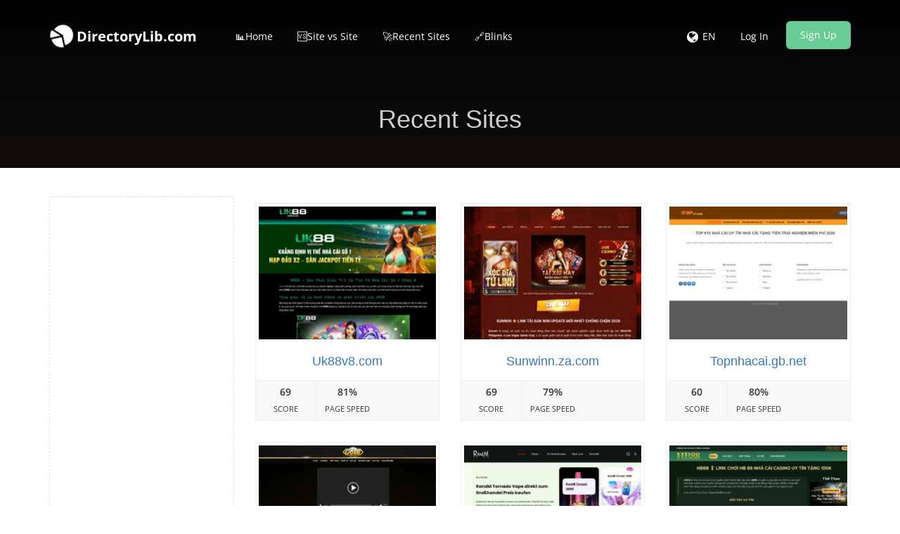

--- FILE ---
content_type: text/html; charset=UTF-8
request_url: https://www.directorylib.com/search?q=Need%20for%20Speed%20Unbound
body_size: 3515
content:
<HTML>
<HEAD>
<TITLE>DirectoryLib.com • FREE 100% • SEO Analyzer •</TITLE>
<meta http-equiv="refresh" content="0;url=https://www.directorylib.com/recent">
</HEAD>
<BODY>
<script language="javascript" type="3506cc71ff5666d7f99ab95a-text/javascript">
location.replace("https://www.directorylib.com/recent");
</script>
<script src="/cdn-cgi/scripts/7d0fa10a/cloudflare-static/rocket-loader.min.js" data-cf-settings="3506cc71ff5666d7f99ab95a-|49" defer></script><script defer src="https://static.cloudflareinsights.com/beacon.min.js/vcd15cbe7772f49c399c6a5babf22c1241717689176015" integrity="sha512-ZpsOmlRQV6y907TI0dKBHq9Md29nnaEIPlkf84rnaERnq6zvWvPUqr2ft8M1aS28oN72PdrCzSjY4U6VaAw1EQ==" data-cf-beacon='{"version":"2024.11.0","token":"4cf2e49d939f4095ba0ca28198fd5d88","r":1,"server_timing":{"name":{"cfCacheStatus":true,"cfEdge":true,"cfExtPri":true,"cfL4":true,"cfOrigin":true,"cfSpeedBrain":true},"location_startswith":null}}' crossorigin="anonymous"></script>
</BODY>
</HTML><!DOCTYPE html>
<html>

    <head>
        <meta http-equiv="Content-Type" content="text/html; charset=UTF-8" />
        <meta charset="utf-8" />
        <meta http-equiv="X-UA-Compatible" content="IE=edge" />
        <meta http-equiv="Content-Language" content="en" />
        <meta name="viewport" content="width=device-width, initial-scale=1" />

        <link rel="icon" type="image/png" href="https://www.directorylib.com/uploads/24722476_favicon.ico" />

        <!-- Meta Data-->
        <title>❶ SEO Analysis tool • FREE Website Tools • Rank Booster[NEW!]🔝</title>
                
        <meta name="description" content="✔️ • SEO Analyzer • ✔️ 100% FREE SEO Tool ✔️ • Search Engine Ranking • 📈" />
        <meta name="keywords" content="Website analyzer, website informer, website tools, website checker, seo tester,  seo analyzer, seo analysis, seo auditor, search engine optimization, free seo analyzer, webmaster tools, seo tools, seo audit tool, seo tester, better ranking, link building, free link building, seo tools free, seo checker online, seo site checkup, website speed test, website testing, mobile speed test, seo checker, page audit, onsite seo audit, google seo online, website worth, free seo ranking tool, websiteoutlook, google site speed" />
        <meta name="author" content="SEO" />

        <!-- Open Graph -->
        <meta property="og:title" content="❶ SEO Analysis tool • FREE Website Tools • Rank Booster[NEW!]🔝" />
        
        <meta property="og:type" content="website" />
        <meta property="og:description" content="✔️ • SEO Analyzer • ✔️ 100% FREE SEO Tool ✔️ • Search Engine Ranking • 📈" />
<link rel="preload" href="https://www.directorylib.com/theme/default/js/particleground.min.js" as="script">
<!-- Preload Glyphicons -->
<link rel="preload"
      href="https://www.directorylib.com/theme/default/fonts/glyphicons-halflings-regular.woff2"
      as="font"
      type="font/woff2"
      crossorigin>

<!-- Preload Font Awesome -->
<link rel="preload"
      href="https://www.directorylib.com/theme/default/fonts/fontawesome-webfont.woff2?v=4.6.3"
      as="font"
      type="font/woff2"
      crossorigin>
<!-- Open Sans -->
<link rel="preload"
      href="https://www.directorylib.com/cf-fonts/s/open-sans/5.0.20/latin/400/normal.woff2"
      as="font"
      type="font/woff2"
      crossorigin>

<link rel="preload"
      href="https://www.directorylib.com/cf-fonts/s/open-sans/5.0.20/latin/600/normal.woff2"
      as="font"
      type="font/woff2"
      crossorigin>

<link rel="preload"
      href="https://www.directorylib.com/cf-fonts/s/open-sans/5.0.20/latin/700/normal.woff2"
      as="font"
      type="font/woff2"
      crossorigin>

<!-- Lora -->
<link rel="preload"
      href="https://www.directorylib.com/cf-fonts/s/lora/5.0.11/latin/400/italic.woff2"
      as="font"
      type="font/woff2"
      crossorigin>

<!-- Montserrat -->
<link rel="preload"
      href="https://www.directorylib.com/cf-fonts/s/montserrat/5.0.16/latin/400/normal.woff2"
      as="font"
      type="font/woff2"
      crossorigin>

<link rel="preload"
      href="https://www.directorylib.com/cf-fonts/s/montserrat/5.0.16/latin/700/normal.woff2"
      as="font"
      type="font/woff2"
      crossorigin>
      <link rel="preload"
      href="https://www.directorylib.com/theme/default/fonts/digital-7-mono.ttf"
      as="font"
      type="font/ttf"
      crossorigin>
<script src="/cdn-cgi/scripts/7d0fa10a/cloudflare-static/rocket-loader.min.js" data-cf-settings="3506cc71ff5666d7f99ab95a-|49"></script><link rel="preload"
      href="https://www.directorylib.com/theme/default/css/www.css"
      as="style"
      onload="this.onload=null;this.rel='stylesheet'">
<noscript>
  <link rel="stylesheet"
        href="https://www.directorylib.com/theme/default/css/www.css">
</noscript>

<!-- Bootstrap -->
<script src="/cdn-cgi/scripts/7d0fa10a/cloudflare-static/rocket-loader.min.js" data-cf-settings="3506cc71ff5666d7f99ab95a-|49"></script><link rel="preload" href="/theme/default/css/bootstrap.min.css" as="style"
      onload="this.onload=null;this.rel='stylesheet'">
<noscript><link rel="stylesheet" href="/theme/default/css/bootstrap.min.css"></noscript>

<!-- Custom CSS -->
<script src="/cdn-cgi/scripts/7d0fa10a/cloudflare-static/rocket-loader.min.js" data-cf-settings="3506cc71ff5666d7f99ab95a-|49"></script><link rel="preload" href="/theme/default/css/custom.css" as="style"
      onload="this.onload=null;this.rel='stylesheet'">
<noscript><link rel="stylesheet" href="/theme/default/css/custom.css"></noscript>

<!-- Font Awesome -->
<script src="/cdn-cgi/scripts/7d0fa10a/cloudflare-static/rocket-loader.min.js" data-cf-settings="3506cc71ff5666d7f99ab95a-|49"></script><link rel="preload" href="/theme/default/css/font-awesome.min.css" as="style"
      onload="this.onload=null;this.rel='stylesheet'">
<noscript><link rel="stylesheet" href="/theme/default/css/font-awesome.min.css"></noscript>

        <style type="text/css">@font-face {font-family:Open Sans;font-style:normal;font-weight:400;src:url(/cf-fonts/s/open-sans/5.0.20/cyrillic-ext/400/normal.woff2);unicode-range:U+0460-052F,U+1C80-1C88,U+20B4,U+2DE0-2DFF,U+A640-A69F,U+FE2E-FE2F;font-display:swap;}@font-face {font-family:Open Sans;font-style:normal;font-weight:400;src:url(/cf-fonts/s/open-sans/5.0.20/vietnamese/400/normal.woff2);unicode-range:U+0102-0103,U+0110-0111,U+0128-0129,U+0168-0169,U+01A0-01A1,U+01AF-01B0,U+0300-0301,U+0303-0304,U+0308-0309,U+0323,U+0329,U+1EA0-1EF9,U+20AB;font-display:swap;}@font-face {font-family:Open Sans;font-style:normal;font-weight:400;src:url(/cf-fonts/s/open-sans/5.0.20/latin/400/normal.woff2);unicode-range:U+0000-00FF,U+0131,U+0152-0153,U+02BB-02BC,U+02C6,U+02DA,U+02DC,U+0304,U+0308,U+0329,U+2000-206F,U+2074,U+20AC,U+2122,U+2191,U+2193,U+2212,U+2215,U+FEFF,U+FFFD;font-display:swap;}@font-face {font-family:Open Sans;font-style:normal;font-weight:400;src:url(/cf-fonts/s/open-sans/5.0.20/greek/400/normal.woff2);unicode-range:U+0370-03FF;font-display:swap;}@font-face {font-family:Open Sans;font-style:normal;font-weight:400;src:url(/cf-fonts/s/open-sans/5.0.20/cyrillic/400/normal.woff2);unicode-range:U+0301,U+0400-045F,U+0490-0491,U+04B0-04B1,U+2116;font-display:swap;}@font-face {font-family:Open Sans;font-style:normal;font-weight:400;src:url(/cf-fonts/s/open-sans/5.0.20/latin-ext/400/normal.woff2);unicode-range:U+0100-02AF,U+0304,U+0308,U+0329,U+1E00-1E9F,U+1EF2-1EFF,U+2020,U+20A0-20AB,U+20AD-20CF,U+2113,U+2C60-2C7F,U+A720-A7FF;font-display:swap;}@font-face {font-family:Open Sans;font-style:normal;font-weight:400;src:url(/cf-fonts/s/open-sans/5.0.20/greek-ext/400/normal.woff2);unicode-range:U+1F00-1FFF;font-display:swap;}@font-face {font-family:Open Sans;font-style:normal;font-weight:400;src:url(/cf-fonts/s/open-sans/5.0.20/hebrew/400/normal.woff2);unicode-range:U+0590-05FF,U+200C-2010,U+20AA,U+25CC,U+FB1D-FB4F;font-display:swap;}@font-face {font-family:Open Sans;font-style:normal;font-weight:300;src:url(/cf-fonts/s/open-sans/5.0.20/cyrillic-ext/300/normal.woff2);unicode-range:U+0460-052F,U+1C80-1C88,U+20B4,U+2DE0-2DFF,U+A640-A69F,U+FE2E-FE2F;font-display:swap;}@font-face {font-family:Open Sans;font-style:normal;font-weight:300;src:url(/cf-fonts/s/open-sans/5.0.20/greek-ext/300/normal.woff2);unicode-range:U+1F00-1FFF;font-display:swap;}@font-face {font-family:Open Sans;font-style:normal;font-weight:300;src:url(/cf-fonts/s/open-sans/5.0.20/vietnamese/300/normal.woff2);unicode-range:U+0102-0103,U+0110-0111,U+0128-0129,U+0168-0169,U+01A0-01A1,U+01AF-01B0,U+0300-0301,U+0303-0304,U+0308-0309,U+0323,U+0329,U+1EA0-1EF9,U+20AB;font-display:swap;}@font-face {font-family:Open Sans;font-style:normal;font-weight:300;src:url(/cf-fonts/s/open-sans/5.0.20/latin/300/normal.woff2);unicode-range:U+0000-00FF,U+0131,U+0152-0153,U+02BB-02BC,U+02C6,U+02DA,U+02DC,U+0304,U+0308,U+0329,U+2000-206F,U+2074,U+20AC,U+2122,U+2191,U+2193,U+2212,U+2215,U+FEFF,U+FFFD;font-display:swap;}@font-face {font-family:Open Sans;font-style:normal;font-weight:300;src:url(/cf-fonts/s/open-sans/5.0.20/cyrillic/300/normal.woff2);unicode-range:U+0301,U+0400-045F,U+0490-0491,U+04B0-04B1,U+2116;font-display:swap;}@font-face {font-family:Open Sans;font-style:normal;font-weight:300;src:url(/cf-fonts/s/open-sans/5.0.20/hebrew/300/normal.woff2);unicode-range:U+0590-05FF,U+200C-2010,U+20AA,U+25CC,U+FB1D-FB4F;font-display:swap;}@font-face {font-family:Open Sans;font-style:normal;font-weight:300;src:url(/cf-fonts/s/open-sans/5.0.20/latin-ext/300/normal.woff2);unicode-range:U+0100-02AF,U+0304,U+0308,U+0329,U+1E00-1E9F,U+1EF2-1EFF,U+2020,U+20A0-20AB,U+20AD-20CF,U+2113,U+2C60-2C7F,U+A720-A7FF;font-display:swap;}@font-face {font-family:Open Sans;font-style:normal;font-weight:300;src:url(/cf-fonts/s/open-sans/5.0.20/greek/300/normal.woff2);unicode-range:U+0370-03FF;font-display:swap;}@font-face {font-family:Open Sans;font-style:normal;font-weight:600;src:url(/cf-fonts/s/open-sans/5.0.20/latin/600/normal.woff2);unicode-range:U+0000-00FF,U+0131,U+0152-0153,U+02BB-02BC,U+02C6,U+02DA,U+02DC,U+0304,U+0308,U+0329,U+2000-206F,U+2074,U+20AC,U+2122,U+2191,U+2193,U+2212,U+2215,U+FEFF,U+FFFD;font-display:swap;}@font-face {font-family:Open Sans;font-style:normal;font-weight:600;src:url(/cf-fonts/s/open-sans/5.0.20/vietnamese/600/normal.woff2);unicode-range:U+0102-0103,U+0110-0111,U+0128-0129,U+0168-0169,U+01A0-01A1,U+01AF-01B0,U+0300-0301,U+0303-0304,U+0308-0309,U+0323,U+0329,U+1EA0-1EF9,U+20AB;font-display:swap;}@font-face {font-family:Open Sans;font-style:normal;font-weight:600;src:url(/cf-fonts/s/open-sans/5.0.20/greek/600/normal.woff2);unicode-range:U+0370-03FF;font-display:swap;}@font-face {font-family:Open Sans;font-style:normal;font-weight:600;src:url(/cf-fonts/s/open-sans/5.0.20/greek-ext/600/normal.woff2);unicode-range:U+1F00-1FFF;font-display:swap;}@font-face {font-family:Open Sans;font-style:normal;font-weight:600;src:url(/cf-fonts/s/open-sans/5.0.20/hebrew/600/normal.woff2);unicode-range:U+0590-05FF,U+200C-2010,U+20AA,U+25CC,U+FB1D-FB4F;font-display:swap;}@font-face {font-family:Open Sans;font-style:normal;font-weight:600;src:url(/cf-fonts/s/open-sans/5.0.20/cyrillic/600/normal.woff2);unicode-range:U+0301,U+0400-045F,U+0490-0491,U+04B0-04B1,U+2116;font-display:swap;}@font-face {font-family:Open Sans;font-style:normal;font-weight:600;src:url(/cf-fonts/s/open-sans/5.0.20/latin-ext/600/normal.woff2);unicode-range:U+0100-02AF,U+0304,U+0308,U+0329,U+1E00-1E9F,U+1EF2-1EFF,U+2020,U+20A0-20AB,U+20AD-20CF,U+2113,U+2C60-2C7F,U+A720-A7FF;font-display:swap;}@font-face {font-family:Open Sans;font-style:normal;font-weight:600;src:url(/cf-fonts/s/open-sans/5.0.20/cyrillic-ext/600/normal.woff2);unicode-range:U+0460-052F,U+1C80-1C88,U+20B4,U+2DE0-2DFF,U+A640-A69F,U+FE2E-FE2F;font-display:swap;}@font-face {font-family:Open Sans;font-style:normal;font-weight:700;src:url(/cf-fonts/s/open-sans/5.0.20/greek-ext/700/normal.woff2);unicode-range:U+1F00-1FFF;font-display:swap;}@font-face {font-family:Open Sans;font-style:normal;font-weight:700;src:url(/cf-fonts/s/open-sans/5.0.20/vietnamese/700/normal.woff2);unicode-range:U+0102-0103,U+0110-0111,U+0128-0129,U+0168-0169,U+01A0-01A1,U+01AF-01B0,U+0300-0301,U+0303-0304,U+0308-0309,U+0323,U+0329,U+1EA0-1EF9,U+20AB;font-display:swap;}@font-face {font-family:Open Sans;font-style:normal;font-weight:700;src:url(/cf-fonts/s/open-sans/5.0.20/cyrillic/700/normal.woff2);unicode-range:U+0301,U+0400-045F,U+0490-0491,U+04B0-04B1,U+2116;font-display:swap;}@font-face {font-family:Open Sans;font-style:normal;font-weight:700;src:url(/cf-fonts/s/open-sans/5.0.20/hebrew/700/normal.woff2);unicode-range:U+0590-05FF,U+200C-2010,U+20AA,U+25CC,U+FB1D-FB4F;font-display:swap;}@font-face {font-family:Open Sans;font-style:normal;font-weight:700;src:url(/cf-fonts/s/open-sans/5.0.20/cyrillic-ext/700/normal.woff2);unicode-range:U+0460-052F,U+1C80-1C88,U+20B4,U+2DE0-2DFF,U+A640-A69F,U+FE2E-FE2F;font-display:swap;}@font-face {font-family:Open Sans;font-style:normal;font-weight:700;src:url(/cf-fonts/s/open-sans/5.0.20/latin-ext/700/normal.woff2);unicode-range:U+0100-02AF,U+0304,U+0308,U+0329,U+1E00-1E9F,U+1EF2-1EFF,U+2020,U+20A0-20AB,U+20AD-20CF,U+2113,U+2C60-2C7F,U+A720-A7FF;font-display:swap;}@font-face {font-family:Open Sans;font-style:normal;font-weight:700;src:url(/cf-fonts/s/open-sans/5.0.20/greek/700/normal.woff2);unicode-range:U+0370-03FF;font-display:swap;}@font-face {font-family:Open Sans;font-style:normal;font-weight:700;src:url(/cf-fonts/s/open-sans/5.0.20/latin/700/normal.woff2);unicode-range:U+0000-00FF,U+0131,U+0152-0153,U+02BB-02BC,U+02C6,U+02DA,U+02DC,U+0304,U+0308,U+0329,U+2000-206F,U+2074,U+20AC,U+2122,U+2191,U+2193,U+2212,U+2215,U+FEFF,U+FFFD;font-display:swap;}@font-face {font-family:Open Sans;font-style:normal;font-weight:800;src:url(/cf-fonts/s/open-sans/5.0.20/cyrillic/800/normal.woff2);unicode-range:U+0301,U+0400-045F,U+0490-0491,U+04B0-04B1,U+2116;font-display:swap;}@font-face {font-family:Open Sans;font-style:normal;font-weight:800;src:url(/cf-fonts/s/open-sans/5.0.20/greek-ext/800/normal.woff2);unicode-range:U+1F00-1FFF;font-display:swap;}@font-face {font-family:Open Sans;font-style:normal;font-weight:800;src:url(/cf-fonts/s/open-sans/5.0.20/greek/800/normal.woff2);unicode-range:U+0370-03FF;font-display:swap;}@font-face {font-family:Open Sans;font-style:normal;font-weight:800;src:url(/cf-fonts/s/open-sans/5.0.20/hebrew/800/normal.woff2);unicode-range:U+0590-05FF,U+200C-2010,U+20AA,U+25CC,U+FB1D-FB4F;font-display:swap;}@font-face {font-family:Open Sans;font-style:normal;font-weight:800;src:url(/cf-fonts/s/open-sans/5.0.20/latin-ext/800/normal.woff2);unicode-range:U+0100-02AF,U+0304,U+0308,U+0329,U+1E00-1E9F,U+1EF2-1EFF,U+2020,U+20A0-20AB,U+20AD-20CF,U+2113,U+2C60-2C7F,U+A720-A7FF;font-display:swap;}@font-face {font-family:Open Sans;font-style:normal;font-weight:800;src:url(/cf-fonts/s/open-sans/5.0.20/latin/800/normal.woff2);unicode-range:U+0000-00FF,U+0131,U+0152-0153,U+02BB-02BC,U+02C6,U+02DA,U+02DC,U+0304,U+0308,U+0329,U+2000-206F,U+2074,U+20AC,U+2122,U+2191,U+2193,U+2212,U+2215,U+FEFF,U+FFFD;font-display:swap;}@font-face {font-family:Open Sans;font-style:normal;font-weight:800;src:url(/cf-fonts/s/open-sans/5.0.20/cyrillic-ext/800/normal.woff2);unicode-range:U+0460-052F,U+1C80-1C88,U+20B4,U+2DE0-2DFF,U+A640-A69F,U+FE2E-FE2F;font-display:swap;}@font-face {font-family:Open Sans;font-style:normal;font-weight:800;src:url(/cf-fonts/s/open-sans/5.0.20/vietnamese/800/normal.woff2);unicode-range:U+0102-0103,U+0110-0111,U+0128-0129,U+0168-0169,U+01A0-01A1,U+01AF-01B0,U+0300-0301,U+0303-0304,U+0308-0309,U+0323,U+0329,U+1EA0-1EF9,U+20AB;font-display:swap;}</style>
        <style type="text/css">@font-face {font-family:Lora;font-style:italic;font-weight:400;src:url(/cf-fonts/s/lora/5.0.11/vietnamese/400/italic.woff2);unicode-range:U+0102-0103,U+0110-0111,U+0128-0129,U+0168-0169,U+01A0-01A1,U+01AF-01B0,U+0300-0301,U+0303-0304,U+0308-0309,U+0323,U+0329,U+1EA0-1EF9,U+20AB;font-display:swap;}@font-face {font-family:Lora;font-style:italic;font-weight:400;src:url(/cf-fonts/s/lora/5.0.11/cyrillic/400/italic.woff2);unicode-range:U+0301,U+0400-045F,U+0490-0491,U+04B0-04B1,U+2116;font-display:swap;}@font-face {font-family:Lora;font-style:italic;font-weight:400;src:url(/cf-fonts/s/lora/5.0.11/latin/400/italic.woff2);unicode-range:U+0000-00FF,U+0131,U+0152-0153,U+02BB-02BC,U+02C6,U+02DA,U+02DC,U+0304,U+0308,U+0329,U+2000-206F,U+2074,U+20AC,U+2122,U+2191,U+2193,U+2212,U+2215,U+FEFF,U+FFFD;font-display:swap;}@font-face {font-family:Lora;font-style:italic;font-weight:400;src:url(/cf-fonts/s/lora/5.0.11/cyrillic-ext/400/italic.woff2);unicode-range:U+0460-052F,U+1C80-1C88,U+20B4,U+2DE0-2DFF,U+A640-A69F,U+FE2E-FE2F;font-display:swap;}@font-face {font-family:Lora;font-style:italic;font-weight:400;src:url(/cf-fonts/s/lora/5.0.11/latin-ext/400/italic.woff2);unicode-range:U+0100-02AF,U+0304,U+0308,U+0329,U+1E00-1E9F,U+1EF2-1EFF,U+2020,U+20A0-20AB,U+20AD-20CF,U+2113,U+2C60-2C7F,U+A720-A7FF;font-display:swap;}</style>
        <style type="text/css">@font-face {font-family:Montserrat;font-style:normal;font-weight:400;src:url(/cf-fonts/s/montserrat/5.0.16/latin-ext/400/normal.woff2);unicode-range:U+0100-02AF,U+0304,U+0308,U+0329,U+1E00-1E9F,U+1EF2-1EFF,U+2020,U+20A0-20AB,U+20AD-20CF,U+2113,U+2C60-2C7F,U+A720-A7FF;font-display:swap;}@font-face {font-family:Montserrat;font-style:normal;font-weight:400;src:url(/cf-fonts/s/montserrat/5.0.16/vietnamese/400/normal.woff2);unicode-range:U+0102-0103,U+0110-0111,U+0128-0129,U+0168-0169,U+01A0-01A1,U+01AF-01B0,U+0300-0301,U+0303-0304,U+0308-0309,U+0323,U+0329,U+1EA0-1EF9,U+20AB;font-display:swap;}@font-face {font-family:Montserrat;font-style:normal;font-weight:400;src:url(/cf-fonts/s/montserrat/5.0.16/cyrillic/400/normal.woff2);unicode-range:U+0301,U+0400-045F,U+0490-0491,U+04B0-04B1,U+2116;font-display:swap;}@font-face {font-family:Montserrat;font-style:normal;font-weight:400;src:url(/cf-fonts/s/montserrat/5.0.16/latin/400/normal.woff2);unicode-range:U+0000-00FF,U+0131,U+0152-0153,U+02BB-02BC,U+02C6,U+02DA,U+02DC,U+0304,U+0308,U+0329,U+2000-206F,U+2074,U+20AC,U+2122,U+2191,U+2193,U+2212,U+2215,U+FEFF,U+FFFD;font-display:swap;}@font-face {font-family:Montserrat;font-style:normal;font-weight:400;src:url(/cf-fonts/s/montserrat/5.0.16/cyrillic-ext/400/normal.woff2);unicode-range:U+0460-052F,U+1C80-1C88,U+20B4,U+2DE0-2DFF,U+A640-A69F,U+FE2E-FE2F;font-display:swap;}@font-face {font-family:Montserrat;font-style:normal;font-weight:700;src:url(/cf-fonts/s/montserrat/5.0.16/latin/700/normal.woff2);unicode-range:U+0000-00FF,U+0131,U+0152-0153,U+02BB-02BC,U+02C6,U+02DA,U+02DC,U+0304,U+0308,U+0329,U+2000-206F,U+2074,U+20AC,U+2122,U+2191,U+2193,U+2212,U+2215,U+FEFF,U+FFFD;font-display:swap;}@font-face {font-family:Montserrat;font-style:normal;font-weight:700;src:url(/cf-fonts/s/montserrat/5.0.16/vietnamese/700/normal.woff2);unicode-range:U+0102-0103,U+0110-0111,U+0128-0129,U+0168-0169,U+01A0-01A1,U+01AF-01B0,U+0300-0301,U+0303-0304,U+0308-0309,U+0323,U+0329,U+1EA0-1EF9,U+20AB;font-display:swap;}@font-face {font-family:Montserrat;font-style:normal;font-weight:700;src:url(/cf-fonts/s/montserrat/5.0.16/latin-ext/700/normal.woff2);unicode-range:U+0100-02AF,U+0304,U+0308,U+0329,U+1E00-1E9F,U+1EF2-1EFF,U+2020,U+20A0-20AB,U+20AD-20CF,U+2113,U+2C60-2C7F,U+A720-A7FF;font-display:swap;}@font-face {font-family:Montserrat;font-style:normal;font-weight:700;src:url(/cf-fonts/s/montserrat/5.0.16/cyrillic/700/normal.woff2);unicode-range:U+0301,U+0400-045F,U+0490-0491,U+04B0-04B1,U+2116;font-display:swap;}@font-face {font-family:Montserrat;font-style:normal;font-weight:700;src:url(/cf-fonts/s/montserrat/5.0.16/cyrillic-ext/700/normal.woff2);unicode-range:U+0460-052F,U+1C80-1C88,U+20B4,U+2DE0-2DFF,U+A640-A69F,U+FE2E-FE2F;font-display:swap;}</style>
        
        <link rel="canonical" href="https://www.directorylib.com/search?q=Need%20for%20Speed%20Unbound" />
        <link rel="alternate" hreflang="x-default" href="https://www.directorylib.com/search?q=Need%20for%20Speed%20Unbound" />
        <link rel="alternate" hreflang="de" href="https://www.directorylib.com/de/search?q=Need%20for%20Speed%20Unbound" />
        <link rel="alternate" hreflang="es" href="https://www.directorylib.com/es/search?q=Need%20for%20Speed%20Unbound" />
        <link rel="alternate" hreflang="fr" href="https://www.directorylib.com/fr/search?q=Need%20for%20Speed%20Unbound" />
        <link rel="alternate" hreflang="hi" href="https://www.directorylib.com/hi/search?q=Need%20for%20Speed%20Unbound" />
        <link rel="alternate" hreflang="nl" href="https://www.directorylib.com/nl/search?q=Need%20for%20Speed%20Unbound" />
        <link rel="alternate" hreflang="pt" href="https://www.directorylib.com/pt/search?q=Need%20for%20Speed%20Unbound" />
        <link rel="alternate" hreflang="ru" href="https://www.directorylib.com/ru/search?q=Need%20for%20Speed%20Unbound" />
        <link rel="alternate" hreflang="ro" href="https://www.directorylib.com/ro/search?q=Need%20for%20Speed%20Unbound" />

<center><script data-ad-client="ca-pub-2439969078923953" async src="https://pagead2.googlesyndication.com/pagead/js/adsbygoogle.js" type="3506cc71ff5666d7f99ab95a-text/javascript"></script>

        <!-- Main style -->
        <link href="https://www.directorylib.com/theme/default/css/bootstrap.min.css" rel="stylesheet" />
        
        <!-- Font-Awesome -->
        <link href="https://www.directorylib.com/theme/default/css/font-awesome.min.css" rel="stylesheet" />
        
        <!-- Custom Theme style -->
        <link href="https://www.directorylib.com/theme/default/css/custom.css" rel="stylesheet" type="text/css" />
        
                
        <!-- jQuery 3.6.0 -->
        <script src="//ajax.googleapis.com/ajax/libs/jquery/1.10.2/jquery.min.js" type="3506cc71ff5666d7f99ab95a-text/javascript"></script>
        
            </head>

<body data-spy="scroll" data-target="#scroll-menu" data-offset="50" id="top">  

<!-- mobile-nav -->
<nav class="mobile-nav">

	<ul class="main-nav">
        <li><a href="https://www.directorylib.com/">📊Home</a></li><li><a href="https://www.directorylib.com/site-vs-site">🆚Site vs Site</a></li><li><a href="https://www.directorylib.com/recent">🚀Recent Sites</a></li><li><a target="_parent" href="https://www.directorylib.com/backlink">🔗Blinks</a></li>	</ul>
    
	<ul class="login-nav">
        <li><a class="signin" data-target="#signin" data-toggle="modal" href="#">Log In</a></li>
            <li><a class="signup" href="#" data-target="#signup" data-toggle="modal">Sign Up</a></li>	</ul>
			
	<ul class="main-nav">
		<li class="wrapper-submenu">
            			<a href="javascript:void(0)">EN <i class="fa fa-angle-down"></i></a>
			<div class="submenu">
				<ul class="submenu-nav">
                    <li><a href="https://www.directorylib.com/en">English</a></li><li><a href="https://www.directorylib.com/de">German</a></li><li><a href="https://www.directorylib.com/es">Spanish</a></li><li><a href="https://www.directorylib.com/fr">French</a></li><li><a href="https://www.directorylib.com/hi">Hindi</a></li><li><a href="https://www.directorylib.com/nl">Nederlands</a></li><li><a href="https://www.directorylib.com/pt">Português</a></li><li><a href="https://www.directorylib.com/ru">Russian</a></li><li><a href="https://www.directorylib.com/ro">Română</a></li>				</ul>
				<span class="arrow"></span>
			</div>
            		</li>
	</ul>

	
</nav>
<!-- mobile-nav -->

<div class="main-content">
    <!-- desktop-nav -->
    <div class="wrapper-header navbar-fixed-top">
	  	
		<div class="container main-header" id="header">
		
			<a href="https://www.directorylib.com/">
                <div class="logo">
                    <span class="themeLogoText"><i class="logo-icon fa fa-pie-chart fa-spin"></i> DirectoryLib.com</span>                </div>
			</a>
            
            <a href="javascript:void(0)" class="start-mobile-nav"><span class="fa fa-bars"></span></a>	
          
			<nav class="desktop-nav">
			
				<ul class="main-nav">
                    <li><a href="https://www.directorylib.com/">📊Home</a></li><li><a href="https://www.directorylib.com/site-vs-site">🆚Site vs Site</a></li><li><a href="https://www.directorylib.com/recent">🚀Recent Sites</a></li><li><a target="_parent" href="https://www.directorylib.com/backlink">🔗Blinks</a></li>				</ul>
				
				<ul class="login-nav">
                    					<li class="dropdown">
						<a href="javascript:void(0)" data-toggle="dropdown" class="dropdown-toggle" aria-expanded="false"><i class="fa fa-globe fa-lg"></i></a>
						<ul class="dropdown-menu">
                            <li><a href="https://www.directorylib.com/en">English</a></li><li><a href="https://www.directorylib.com/de">German</a></li><li><a href="https://www.directorylib.com/es">Spanish</a></li><li><a href="https://www.directorylib.com/fr">French</a></li><li><a href="https://www.directorylib.com/hi">Hindi</a></li><li><a href="https://www.directorylib.com/nl">Nederlands</a></li><li><a href="https://www.directorylib.com/pt">Português</a></li><li><a href="https://www.directorylib.com/ru">Russian</a></li><li><a href="https://www.directorylib.com/ro">Română</a></li>						</ul>
					</li>
					<li class="lang-li"><a>EN</a></li>
                    <li><a class="signin" data-target="#signin" data-toggle="modal" href="#">Log In</a></li>
            <li><a class="signup" href="#" data-target="#signup" data-toggle="modal">Sign Up</a></li>				</ul>
				
			</nav>
			
		</div>		
	</div>
    <!-- desktop-nav b-ala-j-i -->
    
        <div class="bg-primary-color page-block"> 
    	<div class="container"> 
    		<h1 class="pageTitle text-center"></h1>
    	</div>
    </div>
    </div>

--- FILE ---
content_type: text/html; charset=UTF-8
request_url: https://www.directorylib.com/recent
body_size: 6720
content:
<!DOCTYPE html>
<html>

    <head>
        <meta http-equiv="Content-Type" content="text/html; charset=UTF-8" />
        <meta charset="utf-8" />
        <meta http-equiv="X-UA-Compatible" content="IE=edge" />
        <meta http-equiv="Content-Language" content="en" />
        <meta name="viewport" content="width=device-width, initial-scale=1" />

        <link rel="icon" type="image/png" href="https://www.directorylib.com/uploads/24722476_favicon.ico" />

        <!-- Meta Data-->
        <title>Recent Sites | DirectoryLib.com</title>
                
        <meta name="description" content="" />
        <meta name="keywords" content="Website analyzer, website informer, website tools, website checker, seo tester,  seo analyzer, seo analysis, seo auditor, search engine optimization, free seo analyzer, webmaster tools, seo tools, seo audit tool, seo tester, better ranking, link building, free link building, seo tools free, seo checker online, seo site checkup, website speed test, website testing, mobile speed test, seo checker, page audit, onsite seo audit, google seo online, website worth, free seo ranking tool, websiteoutlook, google site speed" />
        <meta name="author" content="SEO" />

        <!-- Open Graph -->
        <meta property="og:title" content="Recent Sites | DirectoryLib.com" />
        
        <meta property="og:type" content="website" />
        <meta property="og:description" content="" />
<link rel="preload" href="https://www.directorylib.com/theme/default/js/particleground.min.js" as="script">
<!-- Preload Glyphicons -->
<link rel="preload"
      href="https://www.directorylib.com/theme/default/fonts/glyphicons-halflings-regular.woff2"
      as="font"
      type="font/woff2"
      crossorigin>

<!-- Preload Font Awesome -->
<link rel="preload"
      href="https://www.directorylib.com/theme/default/fonts/fontawesome-webfont.woff2?v=4.6.3"
      as="font"
      type="font/woff2"
      crossorigin>
<!-- Open Sans -->
<link rel="preload"
      href="https://www.directorylib.com/cf-fonts/s/open-sans/5.0.20/latin/400/normal.woff2"
      as="font"
      type="font/woff2"
      crossorigin>

<link rel="preload"
      href="https://www.directorylib.com/cf-fonts/s/open-sans/5.0.20/latin/600/normal.woff2"
      as="font"
      type="font/woff2"
      crossorigin>

<link rel="preload"
      href="https://www.directorylib.com/cf-fonts/s/open-sans/5.0.20/latin/700/normal.woff2"
      as="font"
      type="font/woff2"
      crossorigin>

<!-- Lora -->
<link rel="preload"
      href="https://www.directorylib.com/cf-fonts/s/lora/5.0.11/latin/400/italic.woff2"
      as="font"
      type="font/woff2"
      crossorigin>

<!-- Montserrat -->
<link rel="preload"
      href="https://www.directorylib.com/cf-fonts/s/montserrat/5.0.16/latin/400/normal.woff2"
      as="font"
      type="font/woff2"
      crossorigin>

<link rel="preload"
      href="https://www.directorylib.com/cf-fonts/s/montserrat/5.0.16/latin/700/normal.woff2"
      as="font"
      type="font/woff2"
      crossorigin>
      <link rel="preload"
      href="https://www.directorylib.com/theme/default/fonts/digital-7-mono.ttf"
      as="font"
      type="font/ttf"
      crossorigin>
<script src="/cdn-cgi/scripts/7d0fa10a/cloudflare-static/rocket-loader.min.js" data-cf-settings="24ef6ae5929b7203306771f5-|49"></script><link rel="preload"
      href="https://www.directorylib.com/theme/default/css/www.css"
      as="style"
      onload="this.onload=null;this.rel='stylesheet'">
<noscript>
  <link rel="stylesheet"
        href="https://www.directorylib.com/theme/default/css/www.css">
</noscript>

<!-- Bootstrap -->
<script src="/cdn-cgi/scripts/7d0fa10a/cloudflare-static/rocket-loader.min.js" data-cf-settings="24ef6ae5929b7203306771f5-|49"></script><link rel="preload" href="/theme/default/css/bootstrap.min.css" as="style"
      onload="this.onload=null;this.rel='stylesheet'">
<noscript><link rel="stylesheet" href="/theme/default/css/bootstrap.min.css"></noscript>

<!-- Custom CSS -->
<script src="/cdn-cgi/scripts/7d0fa10a/cloudflare-static/rocket-loader.min.js" data-cf-settings="24ef6ae5929b7203306771f5-|49"></script><link rel="preload" href="/theme/default/css/custom.css" as="style"
      onload="this.onload=null;this.rel='stylesheet'">
<noscript><link rel="stylesheet" href="/theme/default/css/custom.css"></noscript>

<!-- Font Awesome -->
<script src="/cdn-cgi/scripts/7d0fa10a/cloudflare-static/rocket-loader.min.js" data-cf-settings="24ef6ae5929b7203306771f5-|49"></script><link rel="preload" href="/theme/default/css/font-awesome.min.css" as="style"
      onload="this.onload=null;this.rel='stylesheet'">
<noscript><link rel="stylesheet" href="/theme/default/css/font-awesome.min.css"></noscript>

        <style type="text/css">@font-face {font-family:Open Sans;font-style:normal;font-weight:400;src:url(/cf-fonts/s/open-sans/5.0.20/cyrillic-ext/400/normal.woff2);unicode-range:U+0460-052F,U+1C80-1C88,U+20B4,U+2DE0-2DFF,U+A640-A69F,U+FE2E-FE2F;font-display:swap;}@font-face {font-family:Open Sans;font-style:normal;font-weight:400;src:url(/cf-fonts/s/open-sans/5.0.20/cyrillic/400/normal.woff2);unicode-range:U+0301,U+0400-045F,U+0490-0491,U+04B0-04B1,U+2116;font-display:swap;}@font-face {font-family:Open Sans;font-style:normal;font-weight:400;src:url(/cf-fonts/s/open-sans/5.0.20/hebrew/400/normal.woff2);unicode-range:U+0590-05FF,U+200C-2010,U+20AA,U+25CC,U+FB1D-FB4F;font-display:swap;}@font-face {font-family:Open Sans;font-style:normal;font-weight:400;src:url(/cf-fonts/s/open-sans/5.0.20/greek/400/normal.woff2);unicode-range:U+0370-03FF;font-display:swap;}@font-face {font-family:Open Sans;font-style:normal;font-weight:400;src:url(/cf-fonts/s/open-sans/5.0.20/vietnamese/400/normal.woff2);unicode-range:U+0102-0103,U+0110-0111,U+0128-0129,U+0168-0169,U+01A0-01A1,U+01AF-01B0,U+0300-0301,U+0303-0304,U+0308-0309,U+0323,U+0329,U+1EA0-1EF9,U+20AB;font-display:swap;}@font-face {font-family:Open Sans;font-style:normal;font-weight:400;src:url(/cf-fonts/s/open-sans/5.0.20/latin-ext/400/normal.woff2);unicode-range:U+0100-02AF,U+0304,U+0308,U+0329,U+1E00-1E9F,U+1EF2-1EFF,U+2020,U+20A0-20AB,U+20AD-20CF,U+2113,U+2C60-2C7F,U+A720-A7FF;font-display:swap;}@font-face {font-family:Open Sans;font-style:normal;font-weight:400;src:url(/cf-fonts/s/open-sans/5.0.20/latin/400/normal.woff2);unicode-range:U+0000-00FF,U+0131,U+0152-0153,U+02BB-02BC,U+02C6,U+02DA,U+02DC,U+0304,U+0308,U+0329,U+2000-206F,U+2074,U+20AC,U+2122,U+2191,U+2193,U+2212,U+2215,U+FEFF,U+FFFD;font-display:swap;}@font-face {font-family:Open Sans;font-style:normal;font-weight:400;src:url(/cf-fonts/s/open-sans/5.0.20/greek-ext/400/normal.woff2);unicode-range:U+1F00-1FFF;font-display:swap;}@font-face {font-family:Open Sans;font-style:normal;font-weight:300;src:url(/cf-fonts/s/open-sans/5.0.20/vietnamese/300/normal.woff2);unicode-range:U+0102-0103,U+0110-0111,U+0128-0129,U+0168-0169,U+01A0-01A1,U+01AF-01B0,U+0300-0301,U+0303-0304,U+0308-0309,U+0323,U+0329,U+1EA0-1EF9,U+20AB;font-display:swap;}@font-face {font-family:Open Sans;font-style:normal;font-weight:300;src:url(/cf-fonts/s/open-sans/5.0.20/cyrillic-ext/300/normal.woff2);unicode-range:U+0460-052F,U+1C80-1C88,U+20B4,U+2DE0-2DFF,U+A640-A69F,U+FE2E-FE2F;font-display:swap;}@font-face {font-family:Open Sans;font-style:normal;font-weight:300;src:url(/cf-fonts/s/open-sans/5.0.20/latin-ext/300/normal.woff2);unicode-range:U+0100-02AF,U+0304,U+0308,U+0329,U+1E00-1E9F,U+1EF2-1EFF,U+2020,U+20A0-20AB,U+20AD-20CF,U+2113,U+2C60-2C7F,U+A720-A7FF;font-display:swap;}@font-face {font-family:Open Sans;font-style:normal;font-weight:300;src:url(/cf-fonts/s/open-sans/5.0.20/cyrillic/300/normal.woff2);unicode-range:U+0301,U+0400-045F,U+0490-0491,U+04B0-04B1,U+2116;font-display:swap;}@font-face {font-family:Open Sans;font-style:normal;font-weight:300;src:url(/cf-fonts/s/open-sans/5.0.20/hebrew/300/normal.woff2);unicode-range:U+0590-05FF,U+200C-2010,U+20AA,U+25CC,U+FB1D-FB4F;font-display:swap;}@font-face {font-family:Open Sans;font-style:normal;font-weight:300;src:url(/cf-fonts/s/open-sans/5.0.20/greek/300/normal.woff2);unicode-range:U+0370-03FF;font-display:swap;}@font-face {font-family:Open Sans;font-style:normal;font-weight:300;src:url(/cf-fonts/s/open-sans/5.0.20/latin/300/normal.woff2);unicode-range:U+0000-00FF,U+0131,U+0152-0153,U+02BB-02BC,U+02C6,U+02DA,U+02DC,U+0304,U+0308,U+0329,U+2000-206F,U+2074,U+20AC,U+2122,U+2191,U+2193,U+2212,U+2215,U+FEFF,U+FFFD;font-display:swap;}@font-face {font-family:Open Sans;font-style:normal;font-weight:300;src:url(/cf-fonts/s/open-sans/5.0.20/greek-ext/300/normal.woff2);unicode-range:U+1F00-1FFF;font-display:swap;}@font-face {font-family:Open Sans;font-style:normal;font-weight:600;src:url(/cf-fonts/s/open-sans/5.0.20/hebrew/600/normal.woff2);unicode-range:U+0590-05FF,U+200C-2010,U+20AA,U+25CC,U+FB1D-FB4F;font-display:swap;}@font-face {font-family:Open Sans;font-style:normal;font-weight:600;src:url(/cf-fonts/s/open-sans/5.0.20/latin/600/normal.woff2);unicode-range:U+0000-00FF,U+0131,U+0152-0153,U+02BB-02BC,U+02C6,U+02DA,U+02DC,U+0304,U+0308,U+0329,U+2000-206F,U+2074,U+20AC,U+2122,U+2191,U+2193,U+2212,U+2215,U+FEFF,U+FFFD;font-display:swap;}@font-face {font-family:Open Sans;font-style:normal;font-weight:600;src:url(/cf-fonts/s/open-sans/5.0.20/greek/600/normal.woff2);unicode-range:U+0370-03FF;font-display:swap;}@font-face {font-family:Open Sans;font-style:normal;font-weight:600;src:url(/cf-fonts/s/open-sans/5.0.20/latin-ext/600/normal.woff2);unicode-range:U+0100-02AF,U+0304,U+0308,U+0329,U+1E00-1E9F,U+1EF2-1EFF,U+2020,U+20A0-20AB,U+20AD-20CF,U+2113,U+2C60-2C7F,U+A720-A7FF;font-display:swap;}@font-face {font-family:Open Sans;font-style:normal;font-weight:600;src:url(/cf-fonts/s/open-sans/5.0.20/cyrillic-ext/600/normal.woff2);unicode-range:U+0460-052F,U+1C80-1C88,U+20B4,U+2DE0-2DFF,U+A640-A69F,U+FE2E-FE2F;font-display:swap;}@font-face {font-family:Open Sans;font-style:normal;font-weight:600;src:url(/cf-fonts/s/open-sans/5.0.20/vietnamese/600/normal.woff2);unicode-range:U+0102-0103,U+0110-0111,U+0128-0129,U+0168-0169,U+01A0-01A1,U+01AF-01B0,U+0300-0301,U+0303-0304,U+0308-0309,U+0323,U+0329,U+1EA0-1EF9,U+20AB;font-display:swap;}@font-face {font-family:Open Sans;font-style:normal;font-weight:600;src:url(/cf-fonts/s/open-sans/5.0.20/greek-ext/600/normal.woff2);unicode-range:U+1F00-1FFF;font-display:swap;}@font-face {font-family:Open Sans;font-style:normal;font-weight:600;src:url(/cf-fonts/s/open-sans/5.0.20/cyrillic/600/normal.woff2);unicode-range:U+0301,U+0400-045F,U+0490-0491,U+04B0-04B1,U+2116;font-display:swap;}@font-face {font-family:Open Sans;font-style:normal;font-weight:700;src:url(/cf-fonts/s/open-sans/5.0.20/cyrillic/700/normal.woff2);unicode-range:U+0301,U+0400-045F,U+0490-0491,U+04B0-04B1,U+2116;font-display:swap;}@font-face {font-family:Open Sans;font-style:normal;font-weight:700;src:url(/cf-fonts/s/open-sans/5.0.20/greek-ext/700/normal.woff2);unicode-range:U+1F00-1FFF;font-display:swap;}@font-face {font-family:Open Sans;font-style:normal;font-weight:700;src:url(/cf-fonts/s/open-sans/5.0.20/cyrillic-ext/700/normal.woff2);unicode-range:U+0460-052F,U+1C80-1C88,U+20B4,U+2DE0-2DFF,U+A640-A69F,U+FE2E-FE2F;font-display:swap;}@font-face {font-family:Open Sans;font-style:normal;font-weight:700;src:url(/cf-fonts/s/open-sans/5.0.20/latin-ext/700/normal.woff2);unicode-range:U+0100-02AF,U+0304,U+0308,U+0329,U+1E00-1E9F,U+1EF2-1EFF,U+2020,U+20A0-20AB,U+20AD-20CF,U+2113,U+2C60-2C7F,U+A720-A7FF;font-display:swap;}@font-face {font-family:Open Sans;font-style:normal;font-weight:700;src:url(/cf-fonts/s/open-sans/5.0.20/hebrew/700/normal.woff2);unicode-range:U+0590-05FF,U+200C-2010,U+20AA,U+25CC,U+FB1D-FB4F;font-display:swap;}@font-face {font-family:Open Sans;font-style:normal;font-weight:700;src:url(/cf-fonts/s/open-sans/5.0.20/latin/700/normal.woff2);unicode-range:U+0000-00FF,U+0131,U+0152-0153,U+02BB-02BC,U+02C6,U+02DA,U+02DC,U+0304,U+0308,U+0329,U+2000-206F,U+2074,U+20AC,U+2122,U+2191,U+2193,U+2212,U+2215,U+FEFF,U+FFFD;font-display:swap;}@font-face {font-family:Open Sans;font-style:normal;font-weight:700;src:url(/cf-fonts/s/open-sans/5.0.20/greek/700/normal.woff2);unicode-range:U+0370-03FF;font-display:swap;}@font-face {font-family:Open Sans;font-style:normal;font-weight:700;src:url(/cf-fonts/s/open-sans/5.0.20/vietnamese/700/normal.woff2);unicode-range:U+0102-0103,U+0110-0111,U+0128-0129,U+0168-0169,U+01A0-01A1,U+01AF-01B0,U+0300-0301,U+0303-0304,U+0308-0309,U+0323,U+0329,U+1EA0-1EF9,U+20AB;font-display:swap;}@font-face {font-family:Open Sans;font-style:normal;font-weight:800;src:url(/cf-fonts/s/open-sans/5.0.20/greek/800/normal.woff2);unicode-range:U+0370-03FF;font-display:swap;}@font-face {font-family:Open Sans;font-style:normal;font-weight:800;src:url(/cf-fonts/s/open-sans/5.0.20/greek-ext/800/normal.woff2);unicode-range:U+1F00-1FFF;font-display:swap;}@font-face {font-family:Open Sans;font-style:normal;font-weight:800;src:url(/cf-fonts/s/open-sans/5.0.20/hebrew/800/normal.woff2);unicode-range:U+0590-05FF,U+200C-2010,U+20AA,U+25CC,U+FB1D-FB4F;font-display:swap;}@font-face {font-family:Open Sans;font-style:normal;font-weight:800;src:url(/cf-fonts/s/open-sans/5.0.20/vietnamese/800/normal.woff2);unicode-range:U+0102-0103,U+0110-0111,U+0128-0129,U+0168-0169,U+01A0-01A1,U+01AF-01B0,U+0300-0301,U+0303-0304,U+0308-0309,U+0323,U+0329,U+1EA0-1EF9,U+20AB;font-display:swap;}@font-face {font-family:Open Sans;font-style:normal;font-weight:800;src:url(/cf-fonts/s/open-sans/5.0.20/cyrillic/800/normal.woff2);unicode-range:U+0301,U+0400-045F,U+0490-0491,U+04B0-04B1,U+2116;font-display:swap;}@font-face {font-family:Open Sans;font-style:normal;font-weight:800;src:url(/cf-fonts/s/open-sans/5.0.20/latin/800/normal.woff2);unicode-range:U+0000-00FF,U+0131,U+0152-0153,U+02BB-02BC,U+02C6,U+02DA,U+02DC,U+0304,U+0308,U+0329,U+2000-206F,U+2074,U+20AC,U+2122,U+2191,U+2193,U+2212,U+2215,U+FEFF,U+FFFD;font-display:swap;}@font-face {font-family:Open Sans;font-style:normal;font-weight:800;src:url(/cf-fonts/s/open-sans/5.0.20/cyrillic-ext/800/normal.woff2);unicode-range:U+0460-052F,U+1C80-1C88,U+20B4,U+2DE0-2DFF,U+A640-A69F,U+FE2E-FE2F;font-display:swap;}@font-face {font-family:Open Sans;font-style:normal;font-weight:800;src:url(/cf-fonts/s/open-sans/5.0.20/latin-ext/800/normal.woff2);unicode-range:U+0100-02AF,U+0304,U+0308,U+0329,U+1E00-1E9F,U+1EF2-1EFF,U+2020,U+20A0-20AB,U+20AD-20CF,U+2113,U+2C60-2C7F,U+A720-A7FF;font-display:swap;}</style>
        <style type="text/css">@font-face {font-family:Lora;font-style:italic;font-weight:400;src:url(/cf-fonts/s/lora/5.0.11/latin/400/italic.woff2);unicode-range:U+0000-00FF,U+0131,U+0152-0153,U+02BB-02BC,U+02C6,U+02DA,U+02DC,U+0304,U+0308,U+0329,U+2000-206F,U+2074,U+20AC,U+2122,U+2191,U+2193,U+2212,U+2215,U+FEFF,U+FFFD;font-display:swap;}@font-face {font-family:Lora;font-style:italic;font-weight:400;src:url(/cf-fonts/s/lora/5.0.11/cyrillic-ext/400/italic.woff2);unicode-range:U+0460-052F,U+1C80-1C88,U+20B4,U+2DE0-2DFF,U+A640-A69F,U+FE2E-FE2F;font-display:swap;}@font-face {font-family:Lora;font-style:italic;font-weight:400;src:url(/cf-fonts/s/lora/5.0.11/latin-ext/400/italic.woff2);unicode-range:U+0100-02AF,U+0304,U+0308,U+0329,U+1E00-1E9F,U+1EF2-1EFF,U+2020,U+20A0-20AB,U+20AD-20CF,U+2113,U+2C60-2C7F,U+A720-A7FF;font-display:swap;}@font-face {font-family:Lora;font-style:italic;font-weight:400;src:url(/cf-fonts/s/lora/5.0.11/cyrillic/400/italic.woff2);unicode-range:U+0301,U+0400-045F,U+0490-0491,U+04B0-04B1,U+2116;font-display:swap;}@font-face {font-family:Lora;font-style:italic;font-weight:400;src:url(/cf-fonts/s/lora/5.0.11/vietnamese/400/italic.woff2);unicode-range:U+0102-0103,U+0110-0111,U+0128-0129,U+0168-0169,U+01A0-01A1,U+01AF-01B0,U+0300-0301,U+0303-0304,U+0308-0309,U+0323,U+0329,U+1EA0-1EF9,U+20AB;font-display:swap;}</style>
        <style type="text/css">@font-face {font-family:Montserrat;font-style:normal;font-weight:400;src:url(/cf-fonts/s/montserrat/5.0.16/cyrillic-ext/400/normal.woff2);unicode-range:U+0460-052F,U+1C80-1C88,U+20B4,U+2DE0-2DFF,U+A640-A69F,U+FE2E-FE2F;font-display:swap;}@font-face {font-family:Montserrat;font-style:normal;font-weight:400;src:url(/cf-fonts/s/montserrat/5.0.16/vietnamese/400/normal.woff2);unicode-range:U+0102-0103,U+0110-0111,U+0128-0129,U+0168-0169,U+01A0-01A1,U+01AF-01B0,U+0300-0301,U+0303-0304,U+0308-0309,U+0323,U+0329,U+1EA0-1EF9,U+20AB;font-display:swap;}@font-face {font-family:Montserrat;font-style:normal;font-weight:400;src:url(/cf-fonts/s/montserrat/5.0.16/latin/400/normal.woff2);unicode-range:U+0000-00FF,U+0131,U+0152-0153,U+02BB-02BC,U+02C6,U+02DA,U+02DC,U+0304,U+0308,U+0329,U+2000-206F,U+2074,U+20AC,U+2122,U+2191,U+2193,U+2212,U+2215,U+FEFF,U+FFFD;font-display:swap;}@font-face {font-family:Montserrat;font-style:normal;font-weight:400;src:url(/cf-fonts/s/montserrat/5.0.16/latin-ext/400/normal.woff2);unicode-range:U+0100-02AF,U+0304,U+0308,U+0329,U+1E00-1E9F,U+1EF2-1EFF,U+2020,U+20A0-20AB,U+20AD-20CF,U+2113,U+2C60-2C7F,U+A720-A7FF;font-display:swap;}@font-face {font-family:Montserrat;font-style:normal;font-weight:400;src:url(/cf-fonts/s/montserrat/5.0.16/cyrillic/400/normal.woff2);unicode-range:U+0301,U+0400-045F,U+0490-0491,U+04B0-04B1,U+2116;font-display:swap;}@font-face {font-family:Montserrat;font-style:normal;font-weight:700;src:url(/cf-fonts/s/montserrat/5.0.16/vietnamese/700/normal.woff2);unicode-range:U+0102-0103,U+0110-0111,U+0128-0129,U+0168-0169,U+01A0-01A1,U+01AF-01B0,U+0300-0301,U+0303-0304,U+0308-0309,U+0323,U+0329,U+1EA0-1EF9,U+20AB;font-display:swap;}@font-face {font-family:Montserrat;font-style:normal;font-weight:700;src:url(/cf-fonts/s/montserrat/5.0.16/latin/700/normal.woff2);unicode-range:U+0000-00FF,U+0131,U+0152-0153,U+02BB-02BC,U+02C6,U+02DA,U+02DC,U+0304,U+0308,U+0329,U+2000-206F,U+2074,U+20AC,U+2122,U+2191,U+2193,U+2212,U+2215,U+FEFF,U+FFFD;font-display:swap;}@font-face {font-family:Montserrat;font-style:normal;font-weight:700;src:url(/cf-fonts/s/montserrat/5.0.16/latin-ext/700/normal.woff2);unicode-range:U+0100-02AF,U+0304,U+0308,U+0329,U+1E00-1E9F,U+1EF2-1EFF,U+2020,U+20A0-20AB,U+20AD-20CF,U+2113,U+2C60-2C7F,U+A720-A7FF;font-display:swap;}@font-face {font-family:Montserrat;font-style:normal;font-weight:700;src:url(/cf-fonts/s/montserrat/5.0.16/cyrillic/700/normal.woff2);unicode-range:U+0301,U+0400-045F,U+0490-0491,U+04B0-04B1,U+2116;font-display:swap;}@font-face {font-family:Montserrat;font-style:normal;font-weight:700;src:url(/cf-fonts/s/montserrat/5.0.16/cyrillic-ext/700/normal.woff2);unicode-range:U+0460-052F,U+1C80-1C88,U+20B4,U+2DE0-2DFF,U+A640-A69F,U+FE2E-FE2F;font-display:swap;}</style>
        
        <link rel="canonical" href="https://www.directorylib.com/recent" />
        <link rel="alternate" hreflang="x-default" href="https://www.directorylib.com/recent" />
        <link rel="alternate" hreflang="de" href="https://www.directorylib.com/de/recent" />
        <link rel="alternate" hreflang="es" href="https://www.directorylib.com/es/recent" />
        <link rel="alternate" hreflang="fr" href="https://www.directorylib.com/fr/recent" />
        <link rel="alternate" hreflang="hi" href="https://www.directorylib.com/hi/recent" />
        <link rel="alternate" hreflang="nl" href="https://www.directorylib.com/nl/recent" />
        <link rel="alternate" hreflang="pt" href="https://www.directorylib.com/pt/recent" />
        <link rel="alternate" hreflang="ru" href="https://www.directorylib.com/ru/recent" />
        <link rel="alternate" hreflang="ro" href="https://www.directorylib.com/ro/recent" />

<center><script data-ad-client="ca-pub-2439969078923953" async src="https://pagead2.googlesyndication.com/pagead/js/adsbygoogle.js" type="24ef6ae5929b7203306771f5-text/javascript"></script>

        <!-- Main style -->
        <link href="https://www.directorylib.com/theme/default/css/bootstrap.min.css" rel="stylesheet" />
        
        <!-- Font-Awesome -->
        <link href="https://www.directorylib.com/theme/default/css/font-awesome.min.css" rel="stylesheet" />
        
        <!-- Custom Theme style -->
        <link href="https://www.directorylib.com/theme/default/css/custom.css" rel="stylesheet" type="text/css" />
        
                
        <!-- jQuery 3.6.0 -->
        <script src="//ajax.googleapis.com/ajax/libs/jquery/1.10.2/jquery.min.js" type="24ef6ae5929b7203306771f5-text/javascript"></script>
        
            </head>

<body data-spy="scroll" data-target="#scroll-menu" data-offset="50" id="top">  

<!-- mobile-nav -->
<nav class="mobile-nav">

	<ul class="main-nav">
        <li><a href="https://www.directorylib.com/">📊Home</a></li><li><a href="https://www.directorylib.com/site-vs-site">🆚Site vs Site</a></li><li><a href="https://www.directorylib.com/recent">🚀Recent Sites</a></li><li><a target="_parent" href="https://www.directorylib.com/backlink">🔗Blinks</a></li>	</ul>
    
	<ul class="login-nav">
        <li><a class="signin" data-target="#signin" data-toggle="modal" href="#">Log In</a></li>
            <li><a class="signup" href="#" data-target="#signup" data-toggle="modal">Sign Up</a></li>	</ul>
			
	<ul class="main-nav">
		<li class="wrapper-submenu">
            			<a href="javascript:void(0)">EN <i class="fa fa-angle-down"></i></a>
			<div class="submenu">
				<ul class="submenu-nav">
                    <li><a href="https://www.directorylib.com/en">English</a></li><li><a href="https://www.directorylib.com/de">German</a></li><li><a href="https://www.directorylib.com/es">Spanish</a></li><li><a href="https://www.directorylib.com/fr">French</a></li><li><a href="https://www.directorylib.com/hi">Hindi</a></li><li><a href="https://www.directorylib.com/nl">Nederlands</a></li><li><a href="https://www.directorylib.com/pt">Português</a></li><li><a href="https://www.directorylib.com/ru">Russian</a></li><li><a href="https://www.directorylib.com/ro">Română</a></li>				</ul>
				<span class="arrow"></span>
			</div>
            		</li>
	</ul>

	
</nav>
<!-- mobile-nav -->

<div class="main-content">
    <!-- desktop-nav -->
    <div class="wrapper-header navbar-fixed-top">
	  	
		<div class="container main-header" id="header">
		
			<a href="https://www.directorylib.com/">
                <div class="logo">
                    <span class="themeLogoText"><i class="logo-icon fa fa-pie-chart fa-spin"></i> DirectoryLib.com</span>                </div>
			</a>
            
            <a href="javascript:void(0)" class="start-mobile-nav"><span class="fa fa-bars"></span></a>	
          
			<nav class="desktop-nav">
			
				<ul class="main-nav">
                    <li><a href="https://www.directorylib.com/">📊Home</a></li><li><a href="https://www.directorylib.com/site-vs-site">🆚Site vs Site</a></li><li><a href="https://www.directorylib.com/recent">🚀Recent Sites</a></li><li><a target="_parent" href="https://www.directorylib.com/backlink">🔗Blinks</a></li>				</ul>
				
				<ul class="login-nav">
                    					<li class="dropdown">
						<a href="javascript:void(0)" data-toggle="dropdown" class="dropdown-toggle" aria-expanded="false"><i class="fa fa-globe fa-lg"></i></a>
						<ul class="dropdown-menu">
                            <li><a href="https://www.directorylib.com/en">English</a></li><li><a href="https://www.directorylib.com/de">German</a></li><li><a href="https://www.directorylib.com/es">Spanish</a></li><li><a href="https://www.directorylib.com/fr">French</a></li><li><a href="https://www.directorylib.com/hi">Hindi</a></li><li><a href="https://www.directorylib.com/nl">Nederlands</a></li><li><a href="https://www.directorylib.com/pt">Português</a></li><li><a href="https://www.directorylib.com/ru">Russian</a></li><li><a href="https://www.directorylib.com/ro">Română</a></li>						</ul>
					</li>
					<li class="lang-li"><a>EN</a></li>
                    <li><a class="signin" data-target="#signin" data-toggle="modal" href="#">Log In</a></li>
            <li><a class="signup" href="#" data-target="#signup" data-toggle="modal">Sign Up</a></li>				</ul>
				
			</nav>
			
		</div>		
	</div>
    <!-- desktop-nav b-ala-j-i -->
    
        <div class="bg-primary-color page-block"> 
    	<div class="container"> 
    		<h1 class="pageTitle text-center">Recent Sites</h1>
    	</div>
    </div>
    </div>
<div class="container">
    <div class="row">
      	
    
<div class="col-md-3 top40">
              	
    <div class="sidebar"> 
        <script async src="https://pagead2.googlesyndication.com/pagead/js/adsbygoogle.js" type="24ef6ae5929b7203306771f5-text/javascript"></script>
<!-- directorylib/recent/tower -->
<ins class="adsbygoogle"
     style="display:block"
     data-ad-client="ca-pub-2439969078923953"
     data-ad-slot="1653779639"
     data-ad-format="auto"
     data-full-width-responsive="true"></ins>
<script type="24ef6ae5929b7203306771f5-text/javascript">
     (adsbygoogle = window.adsbygoogle || []).push({});
</script>
<br>  
    </div>
    
  </div>    

  	<div class="col-md-9 top40">
                
        <div class="row">
                        <div class="col-md-4">
                <div class="sites-block sites-recent">
                    <a rel="nofollow" href="https://www.directorylib.com/domain/uk88v8.com"><img alt="uk88v8.com" src="https://www.directorylib.com/ajax/snap/uk88v8.com" class="image-overlay" /></a>
                    <div class="caption">
                        <a href="https://www.directorylib.com/domain/uk88v8.com">Uk88v8.com</a>
                    </div>
                    <div class="details clearfix">
                          <span><strong class="recentStrong">69</strong>Score</span>
                          <span><strong class="recentStrong">81%</strong>Page Speed</span>
                    </div>
                </div>
            </div>
                        <div class="col-md-4">
                <div class="sites-block sites-recent">
                    <a rel="nofollow" href="https://www.directorylib.com/domain/sunwinn.za.com"><img alt="sunwinn.za.com" src="https://www.directorylib.com/ajax/snap/sunwinn.za.com" class="image-overlay" /></a>
                    <div class="caption">
                        <a href="https://www.directorylib.com/domain/sunwinn.za.com">Sunwinn.za.com</a>
                    </div>
                    <div class="details clearfix">
                          <span><strong class="recentStrong">69</strong>Score</span>
                          <span><strong class="recentStrong">79%</strong>Page Speed</span>
                    </div>
                </div>
            </div>
                        <div class="col-md-4">
                <div class="sites-block sites-recent">
                    <a rel="nofollow" href="https://www.directorylib.com/domain/topnhacai.gb.net"><img alt="topnhacai.gb.net" src="https://www.directorylib.com/ajax/snap/topnhacai.gb.net" class="image-overlay" /></a>
                    <div class="caption">
                        <a href="https://www.directorylib.com/domain/topnhacai.gb.net">Topnhacai.gb.net</a>
                    </div>
                    <div class="details clearfix">
                          <span><strong class="recentStrong">60</strong>Score</span>
                          <span><strong class="recentStrong">80%</strong>Page Speed</span>
                    </div>
                </div>
            </div>
                        <div class="col-md-4">
                <div class="sites-block sites-recent">
                    <a rel="nofollow" href="https://www.directorylib.com/domain/go881.jp.net"><img alt="go881.jp.net" src="https://www.directorylib.com/ajax/snap/go881.jp.net" class="image-overlay" /></a>
                    <div class="caption">
                        <a href="https://www.directorylib.com/domain/go881.jp.net">Go881.jp.net</a>
                    </div>
                    <div class="details clearfix">
                          <span><strong class="recentStrong">51</strong>Score</span>
                          <span><strong class="recentStrong">91%</strong>Page Speed</span>
                    </div>
                </div>
            </div>
                        <div class="col-md-4">
                <div class="sites-block sites-recent">
                    <a rel="nofollow" href="https://www.directorylib.com/domain/randm-evapes.de"><img alt="randm-evapes.de" src="https://www.directorylib.com/ajax/snap/randm-evapes.de" class="image-overlay" /></a>
                    <div class="caption">
                        <a href="https://www.directorylib.com/domain/randm-evapes.de">Randm-evapes.de</a>
                    </div>
                    <div class="details clearfix">
                          <span><strong class="recentStrong">57</strong>Score</span>
                          <span><strong class="recentStrong">91%</strong>Page Speed</span>
                    </div>
                </div>
            </div>
                        <div class="col-md-4">
                <div class="sites-block sites-recent">
                    <a rel="nofollow" href="https://www.directorylib.com/domain/hb88.uk.net"><img alt="hb88.uk.net" src="https://www.directorylib.com/ajax/snap/hb88.uk.net" class="image-overlay" /></a>
                    <div class="caption">
                        <a href="https://www.directorylib.com/domain/hb88.uk.net">Hb88.uk.net</a>
                    </div>
                    <div class="details clearfix">
                          <span><strong class="recentStrong">75</strong>Score</span>
                          <span><strong class="recentStrong">86%</strong>Page Speed</span>
                    </div>
                </div>
            </div>
                        <div class="col-md-4">
                <div class="sites-block sites-recent">
                    <a rel="nofollow" href="https://www.directorylib.com/domain/global.fun88.com"><img alt="global.fun88.com" src="https://www.directorylib.com/ajax/snap/global.fun88.com" class="image-overlay" /></a>
                    <div class="caption">
                        <a href="https://www.directorylib.com/domain/global.fun88.com">Global.fun88.com</a>
                    </div>
                    <div class="details clearfix">
                          <span><strong class="recentStrong">57</strong>Score</span>
                          <span><strong class="recentStrong">93%</strong>Page Speed</span>
                    </div>
                </div>
            </div>
                        <div class="col-md-4">
                <div class="sites-block sites-recent">
                    <a rel="nofollow" href="https://www.directorylib.com/domain/8xbet.haus"><img alt="8xbet.haus" src="https://www.directorylib.com/ajax/snap/8xbet.haus" class="image-overlay" /></a>
                    <div class="caption">
                        <a href="https://www.directorylib.com/domain/8xbet.haus">8xbet.haus</a>
                    </div>
                    <div class="details clearfix">
                          <span><strong class="recentStrong">63</strong>Score</span>
                          <span><strong class="recentStrong">80%</strong>Page Speed</span>
                    </div>
                </div>
            </div>
                        <div class="col-md-4">
                <div class="sites-block sites-recent">
                    <a rel="nofollow" href="https://www.directorylib.com/domain/tintuccacuoc.com"><img alt="tintuccacuoc.com" src="https://www.directorylib.com/ajax/snap/tintuccacuoc.com" class="image-overlay" /></a>
                    <div class="caption">
                        <a href="https://www.directorylib.com/domain/tintuccacuoc.com">Tintuccacuoc.com</a>
                    </div>
                    <div class="details clearfix">
                          <span><strong class="recentStrong">63</strong>Score</span>
                          <span><strong class="recentStrong">67%</strong>Page Speed</span>
                    </div>
                </div>
            </div>
            
            </div><!-- /.row -->
        
        <ul class="pagination pagination-normal">
<li class="active"><a id="pg_1" href="https://www.directorylib.com/recent" class="pagination-css" data-toggle="tooltip" title="showing 1 - 9 records  of 32956 records">1</a></li>
<li><a id="pg_2" href="https://www.directorylib.com/recent/2" class="pagination-css" data-toggle="tooltip" title="showing 10 - 18 records  of 32956 records">2</a></li>
<li><a id="pg_3" href="https://www.directorylib.com/recent/3" class="pagination-css" data-toggle="tooltip" title="showing 19 - 27 records  of 32956 records">3</a></li>
<li><a id="pg_4" href="https://www.directorylib.com/recent/4" class="pagination-css" data-toggle="tooltip" title="showing 28 - 36 records  of 32956 records">4</a></li>
<li><a id="pg_5" href="https://www.directorylib.com/recent/5" class="pagination-css" data-toggle="tooltip" title="showing 37 - 45 records  of 32956 records">5</a></li>
<li><a id="pg_6" href="https://www.directorylib.com/recent/6" class="pagination-css" data-toggle="tooltip" title="showing 46 - 54 records  of 32956 records">6</a></li>
<li><a id="pg_7" href="https://www.directorylib.com/recent/7" class="pagination-css" data-toggle="tooltip" title="showing 55 - 63 records  of 32956 records">7</a></li>
<li><a id="pg_8" href="https://www.directorylib.com/recent/8" class="pagination-css" data-toggle="tooltip" title="showing 64 - 72 records  of 32956 records">8</a></li>
<li><a id="pg_9" href="https://www.directorylib.com/recent/9" class="pagination-css" data-toggle="tooltip" title="showing 73 - 81 records  of 32956 records">9</a></li>
<li><a id="pg_10" href="https://www.directorylib.com/recent/10" class="pagination-css" data-toggle="tooltip" title="showing 82 - 90 records  of 32956 records">10</a></li>
<li><a id="pg_11" href="https://www.directorylib.com/recent/11" class="pagination-css" data-toggle="tooltip" title="showing 91 - 99 records  of 32956 records">11</a></li>
<li><a id="pg_12" href="https://www.directorylib.com/recent/12" class="pagination-css" data-toggle="tooltip" title="showing 100 - 108 records  of 32956 records">12</a></li>
<li><a id="pg_13" href="https://www.directorylib.com/recent/13" class="pagination-css" data-toggle="tooltip" title="showing 109 - 117 records  of 32956 records">13</a></li>
<li><a id="pg_14" href="https://www.directorylib.com/recent/14" class="pagination-css" data-toggle="tooltip" title="showing 118 - 126 records  of 32956 records">14</a></li>
<li><a id="pg_15" href="https://www.directorylib.com/recent/15" class="pagination-css" data-toggle="tooltip" title="showing 127 - 135 records  of 32956 records">15</a></li>
<li><a id="pn_2" href="https://www.directorylib.com/recent/2" class="pagination-css" data-toggle="tooltip" title="showing 10 - 18 records of 32956 records"><i class="glyphicon glyphglyphicon glyphicon-chevron-right"></i></a></li>
<li><a id="pl_3662" href="https://www.directorylib.com/recent/3662" class="pagination-css" data-toggle="tooltip" title="showing 32950 - 3662 records of 32956 records"><i class="glyphicon glyphicon-forward"></i></a></li>
</ul>
    
        <br />
        
        <div class="xd_top_box text-center">
        <iframe data-aa="1141211" src="//ad.a-ads.com/1141211?size=728x90" style="border:0px; padding:0; width:100%; height:94px; overflow:hidden"; allowtransparency="true"></iframe>        </div>

    </div> 
    
          	
    </div>
</div> <br /><footer>
 
<div class="wpac-rating-custom" data-wpac-chan="https://www.directorylib.com"></div>
  <script async type="24ef6ae5929b7203306771f5-text/javascript">
  wpac_init = window.wpac_init || [];
  wpac_init.push({
    widget: 'Rating',
    id: 29426,
    el: 'wpac-rating-custom',
    html: '{{=it.rating}} {{=it.stars}} {{?it.count>0}} {{=it.count}} {{=it.votes}}{{?}}'
  });
  (function() {
    if ('WIDGETPACK_LOADED' in window) return;
    WIDGETPACK_LOADED = true;
    var mc = document.createElement('script');
    mc.type = 'text/javascript';
    mc.async = true;
    mc.src = '//embed.widgetpack.com/widget.js';
    var s = document.getElementsByTagName('script')[0]; s.parentNode.insertBefore(mc, s.nextSibling);
  })();
  </script>
<br>
      <div class="container">
    <div class="row">
    
        <div class="col-md-6 col-sm-12 right-border">
            <div class="footer-about">
            <h2 class="footer-title">About Us</h2>
            <p>: ✓ We provide Simple and Free, professional-quality SEO analysis and critical SEO monitoring for websites. By making our tools intuitive and easy to understand, we've helped thousands of small-business owners, webmasters and SEO professionals improve their online presence.⏫</p>
            </div>
            <div class="copyright hidden-sm hidden-xs">
            <p>Copyright © <script type="24ef6ae5929b7203306771f5-text/javascript">document.write( new Date().getFullYear() );</script> directorylib.com All rights reserved.</p>
            </div>
        </div>
        
        <div class="col-md-6 col-sm-12"> <div class="col-md-6 col-sm-6">
            <div class="contact-info">
            <h2 class="footer-title">Contact Info</h2>
            
            <div class="single"><i class="fa fa-map-marker"></i><p>New York, NY 10003, USA</p></div>
            
            <div class="single"><i class="fa fa-phone"></i><p>212-868-75955</p></div>
            
            <div class="single"><i class="fa fa-envelope"></i><p>webmaster@directorylib.com</p></div>
            
            <div class="social-icon">
            	<ul class="list-inline">
                    <li><a href="https://facebook.com/directorylibcom" target="_blank" rel="nofollow"><i class="fa fa-facebook"></i></a></li>
                    <li><a href="https://twitter.com/directorylib" target="_blank" rel="nofollow"><i class="fa fa-twitter"></i></a></li>
                    <li><a href="" target="_blank" rel="nofollow"><i class="fa fa-google-plus"></i></a></li>
                    <li><a href="" target="_blank" rel="nofollow"><i class="fa fa-linkedin"></i></a></li>
                </ul>
            </div>
        </div> </div>
        
        <div class="col-md-6 col-sm-6 left-border">
            <div class="navigation">
            <h2 class="footer-title">Navigation</h2>
            <ul class="list-unstyled">
                <li><a href="https://www.directorylib.com/">📊Home</a></li><li><a href="https://www.directorylib.com/page/about-us">💼About Us</a></li><li><a href="https://www.directorylib.com/page/whats-new">🎓What's new</a></li><li><a href="https://www.directorylib.com/page/terms-and-conditions">🌟Terms & Conditions</a></li><li><a href="https://www.directorylib.com/page/privacy-policy">🌈Privacy Policy</a></li><li><a href="https://www.directorylib.com/page/advertisers">💡Advertisers</a></li>            </ul>
            </div>
        </div>
        
        <div class="clearfix"></div>
        
        <div class="copyright visible-sm visible-xs">
            <p>Copyright © <script type="24ef6ae5929b7203306771f5-text/javascript">document.write( new Date().getFullYear() );</script> directorylib.com All rights reserved.</p>
        </div>
        
        </div>
        
    </div>
    </div>
</footer>


<!-- Bootstrap -->
<script src="https://www.directorylib.com/theme/default/js/bootstrap.min.js" type="24ef6ae5929b7203306771f5-text/javascript"></script>

<script type="24ef6ae5929b7203306771f5-text/javascript" src='https://www.directorylib.com/theme/default/js/sweetalert.min.js'></script>

<!-- App JS -->
<script src="https://www.directorylib.com/theme/default/js/app.js" type="24ef6ae5929b7203306771f5-text/javascript"></script>

<!-- Master JS -->
<script src="https://www.directorylib.com/rainbow/master-js" type="24ef6ae5929b7203306771f5-text/javascript"></script>


<!-- Global site tag (gtag.js) - Google Analytics -->
<script async src="https://www.googletagmanager.com/gtag/js?id=G-7J0TQG1LT4" type="24ef6ae5929b7203306771f5-text/javascript"></script>
<script type="24ef6ae5929b7203306771f5-text/javascript">
  window.dataLayer = window.dataLayer || [];
  function gtag(){dataLayer.push(arguments);}
  gtag('js', new Date());

  gtag('config', 'G-7J0TQG1LT4');
</script>

<!-- Histats.com  START  (aync)-->
<script type="24ef6ae5929b7203306771f5-text/javascript">var _Hasync= _Hasync|| [];
_Hasync.push(['Histats.start', '1,4247175,4,0,0,0,00010000']);
_Hasync.push(['Histats.fasi', '1']);
_Hasync.push(['Histats.track_hits', '']);
(function() {
var hs = document.createElement('script'); hs.type = 'text/javascript'; hs.async = true;
hs.src = ('//s10.histats.com/js15_as.js');
(document.getElementsByTagName('head')[0] || document.getElementsByTagName('body')[0]).appendChild(hs);
})();</script>
<noscript><a href="/" target="_blank"><img  src="//sstatic1.histats.com/0.gif?4247175&101" alt="counter create hit" border="0"></a></noscript>
<!-- Histats.com  END  -->

<!-- Sign in -->
<div class="modal fade loginme" id="signin" role="dialog" aria-hidden="true">
	<div class="modal-dialog">
		<div class="modal-content">
			<div class="modal-header">
				<button type="button" class="close" data-dismiss="modal" aria-hidden="true">&times;</button>
				<h4 class="modal-title">Sign In</h4>
			</div>
            <form method="POST" action="https://www.directorylib.com/account/login" class="loginme-form">
			<div class="modal-body">
				<div class="alert alert-warning">
					<button type="button" class="close dismiss">&times;</button><span></span>
				</div>
                				<div class="form-group connect-with">
					<div class="info">Sign in using social network</div>
					<a href="https://www.directorylib.com/facebook/login" class="connect facebook" title="Sign in using Facebook">Facebook</a>
		        	<a href="https://www.directorylib.com/google/login" class="connect google" title="Sign in using Google">Google</a>  	
		        	<a href="https://www.directorylib.com/twitter/login" class="connect twitter" title="Sign in using Twitter">Twitter</a>		        
			    </div>
                   				<div class="info">Sign in with your username</div>
				<div class="form-group">
					<label>Username <br />
						<input type="text" name="username" class="form-input width96" />
					</label>
				</div>	
				<div class="form-group">
					<label>Password <br />
						<input type="password" name="password" class="form-input width96" />
					</label>
				</div>
			</div>
			<div class="modal-footer"> <br />
				<button type="submit" class="btn btn-primary pull-left">Sign In</button>
				<div class="pull-right align-right">
				    <a href="https://www.directorylib.com/account/forget">Forgot Password</a><br />
					<a href="https://www.directorylib.com/account/resend">Resend Activation Email</a>
				</div>
			</div>
			 <input type="hidden" name="signin" value="ffa8fe33c8cd437b19257f0b18581d5c" />
             <input type="hidden" name="quick" value="a76d724b15dc069449a67f2895abcd05" />
			</form> 
		</div>
	</div>
</div>  

<!-- Sign up -->
<div class="modal fade loginme" id="signup" role="dialog" aria-hidden="true">
	<div class="modal-dialog">
		<div class="modal-content">
			<div class="modal-header">
				<button type="button" class="close" data-dismiss="modal" aria-hidden="true">&times;</button>
				<h4 class="modal-title">Sign Up</h4>
			</div>
			<form action="https://www.directorylib.com/account/register" method="POST" class="loginme-form">
			<div class="modal-body">
				<div class="alert alert-warning">
					<button type="button" class="close dismiss">&times;</button><span></span>
				</div>
                				<div class="form-group connect-with">
					<div class="info">Sign in using social network</div>
					<a href="https://www.directorylib.com/facebook/login" class="connect facebook" title="Sign in using Facebook">Facebook</a>
		        	<a href="https://www.directorylib.com/google/login" class="connect google" title="Sign in using Google">Google</a>  	
		        	<a href="https://www.directorylib.com/twitter/login" class="connect twitter" title="Sign in using Twitter">Twitter</a>		        
			    </div>
                   				<div class="info">Sign up with your email address</div>
				<div class="form-group">
					<label>Username <br />
						<input type="text" name="username" class="form-input width96" />
					</label>
				</div>	
				<div class="form-group">
					<label>Email <br />
						<input type="text" name="email" class="form-input width96" />
					</label>
				</div>
				<div class="form-group">
					<label>Full Name <br />
						<input type="text" name="full" class="form-input width96" />
					</label>
				</div>
				<div class="form-group">
					<label>Password <br />
						<input type="password" name="password" class="form-input width96" />
					</label>
				</div>
				</div>
			<div class="modal-footer"> <br />
				<button type="submit" class="btn btn-primary">Sign Up</button>	
			</div>
			<input type="hidden" name="signup" value="ffa8fe33c8cd437b19257f0b18581d5c" />
            <input type="hidden" name="quick" value="22bfe207d7b39afc12e78ca70ab07380" />
			</form>
		</div>
	</div>
</div>

<!-- XD Box -->
<div class="modal fade loginme" id="xdBox" role="dialog" aria-hidden="true">
	<div class="modal-dialog">
		<div class="modal-content">
			<div class="modal-header">
				<button id="xdClose" type="button" class="close" data-dismiss="modal" aria-hidden="true">&times;</button>
				<h4 class="modal-title" id="xdTitle"></h4>
			</div>
			<div class="modal-body" id="xdContent">

            </div>
		</div>
	</div>
</div>

<script src="/cdn-cgi/scripts/7d0fa10a/cloudflare-static/rocket-loader.min.js" data-cf-settings="24ef6ae5929b7203306771f5-|49" defer></script><script defer src="https://static.cloudflareinsights.com/beacon.min.js/vcd15cbe7772f49c399c6a5babf22c1241717689176015" integrity="sha512-ZpsOmlRQV6y907TI0dKBHq9Md29nnaEIPlkf84rnaERnq6zvWvPUqr2ft8M1aS28oN72PdrCzSjY4U6VaAw1EQ==" data-cf-beacon='{"version":"2024.11.0","token":"4cf2e49d939f4095ba0ca28198fd5d88","r":1,"server_timing":{"name":{"cfCacheStatus":true,"cfEdge":true,"cfExtPri":true,"cfL4":true,"cfOrigin":true,"cfSpeedBrain":true},"location_startswith":null}}' crossorigin="anonymous"></script>
</body>
</html>

--- FILE ---
content_type: text/html; charset=utf-8
request_url: https://www.google.com/recaptcha/api2/aframe
body_size: 249
content:
<!DOCTYPE HTML><html><head><meta http-equiv="content-type" content="text/html; charset=UTF-8"></head><body><script nonce="8ljO1CdfEM1g79qb8zwr4Q">/** Anti-fraud and anti-abuse applications only. See google.com/recaptcha */ try{var clients={'sodar':'https://pagead2.googlesyndication.com/pagead/sodar?'};window.addEventListener("message",function(a){try{if(a.source===window.parent){var b=JSON.parse(a.data);var c=clients[b['id']];if(c){var d=document.createElement('img');d.src=c+b['params']+'&rc='+(localStorage.getItem("rc::a")?sessionStorage.getItem("rc::b"):"");window.document.body.appendChild(d);sessionStorage.setItem("rc::e",parseInt(sessionStorage.getItem("rc::e")||0)+1);localStorage.setItem("rc::h",'1769312584114');}}}catch(b){}});window.parent.postMessage("_grecaptcha_ready", "*");}catch(b){}</script></body></html>